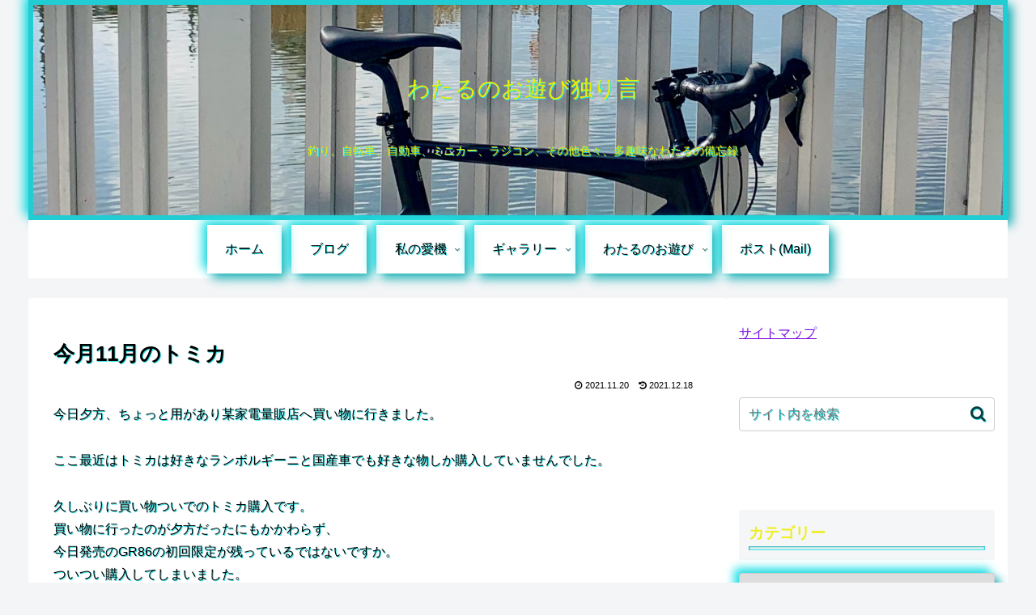

--- FILE ---
content_type: text/css
request_url: http://www.w-hobby.net/blog.w-hobby.net/wp-content/themes/cocoon-master/skins/skin-neumorphism/style.css?ver=6.9&fver=20251222120045
body_size: 6290
content:
/*
  Skin Name: 凸凹
  Description: 立体感のあるニューモフィズムデザインにするためのスキンです。※全体の色と角の丸みは外観⇒カスタマイズ⇒Neumorphismで変更できます。
  Skin URI: https://kitatarian.com/cocoon/
  Author: 北
  Author URI: https://kitatarian.com/cocoonskin/
  Screenshot URI: https://im-cocoon.net/wp-content/uploads/skin-neumorphism.jpg
  Version: 1.3.5
  Priority: 9980001000
*/
/*以下にスタイルシートを記入してください*/
/*------------------------色------------------------*/
blockquote::before, blockquote::after,.cta-box,.fb-like-message,.fb-like-sub-message,.search-submit,.fa-chevron-right:before,.fa-chevron-left:before,.carousel .slick-arrow:before,.search-form div.sbtn,.menu-drawer a{
	color: var(--color-ki);
}
body,.header-container,.navi,.navi-in>ul li:hover>ul,.main,.sidebar,.sidebar h2, .sidebar h3,.footer,:is(.editor-visual-editor, body:not(.wp-admin)) :is(.article h1, .search-edit, input[type="text"], input[type="password"], input[type="date"], input[type="datetime"], input[type="email"], input[type="number"], input[type="search"], input[type="tel"], input[type="time"], input[type="url"], input[type='submit'], textarea, select),.article h2,.article h3, .article h4, .article h5, .article h6,.blogcard-wrap,.pagination-next-link, .comment-btn,.tagcloud a,.cta-box,.fb_iframe_widget,.fb_iframe_widget iframe,.fb-like-balloon-body,.fb-like-balloon-button,.recent-comment-content,.wp-calendar-table th, .toggle-button,.pager-links a span,.appeal-content,.carousel-in,.mobile-menu-buttons,.mobile-menu-buttons .menu-content,.go-to-top-button,.share-menu-content .sns-buttons,.wp-calendar-table   [id$="today"],.wp-calendar-table   [id$="today"] a,.navi-in a:hover,.a-wrap:hover,.list-more-button:hover,.pagination-next-link:hover,.comment-btn:hover,.widget_recent_entries ul li a:hover, .widget_categories .cat-item a:hover, .widget_archive ul li a:hover, .widget_pages ul li a:hover, .widget_meta ul li a:hover, .widget_rss ul li a:hover, .widget_nav_menu ul li a:hover,.tagcloud a:hover,.recent-comment-content:hover,.toc a:hover,.search-form div.sbtn:hover,.pager-links a:hover span,.wp-block-search .wp-block-search__button:hover,body:not(.wp-admin) input[type='submit']:hover,.comment-reply-link:hover,.pagination a:hover,.author-box .sns-follow-buttons a.follow-button:hover,.pager-links a:hover span,.search-form div.sbtn,.menu-drawer a:hover,.search-menu-content,.box-menu,.pagination .current,.post-page-numbers .current,.fb-like-balloon-arrow-box-in,.index-tab-buttons .index-tab-button,#index-tab-1:checked ~ .index-tab-buttons .index-tab-button[for="index-tab-1"], #index-tab-2:checked ~ .index-tab-buttons .index-tab-button[for="index-tab-2"], #index-tab-3:checked ~ .index-tab-buttons .index-tab-button[for="index-tab-3"], #index-tab-4:checked ~ .index-tab-buttons .index-tab-button[for="index-tab-4"],.navi-footer-in a:hover
{
	background: var(--color-bg);
}

.wp-block-search .wp-block-search__button{
	background: var(--color-bg)!important;
}
.menu-drawer .sub-menu a,.widget_nav_menu .sub-menu a,.widget_categories .children a,.menu-drawer .sub-menu a:hover,.widget_nav_menu .sub-menu a:hover,.widget_categories .children a:hover,.toc ul ul li a,.toc ol ol li a,.toc ul ul li a:hover,.toc ol ol li a:hover{
	background: var(--color-us);
}
.menu-drawer .sub-menu .sub-menu a,.widget_nav_menu .sub-menu .sub-menu a,.widget_categories .children .children a,.toc ul ul ul li a,.toc ol ol ol li a,.toc ul ul ul li a:hover,.toc ol ol ol li a:hover{
	background: var(--color-hk);
}
.navi-footer-in > .menu-footer li{
	border-left: 1px solid var(--color-hk);
}
.navi-footer-in>.menu-footer li:last-child{
	border-right: 1px solid var(--color-hk);
}
/*------------------------凹------------------------*/
.eye-catch img,.card-thumb img,.wp-block-image img,.blogcard-thumbnail img,.speech-icon img, .speech-icon amp-img,.wp-block-media-text__media img,.wp-block-gallery.is-cropped .blocks-gallery-item img,.cta-thumb img,.fb-like-balloon-thumb img,.ranking-item-image-tag img,.gallery-item img,.widget_media_image img,.fb-like-box img,.avatar,.video-container,:is(.editor-visual-editor, body:not(.wp-admin)) :is(.search-edit, input[type="text"], input[type="password"], input[type="date"], input[type="datetime"], input[type="email"], input[type="number"], input[type="search"], input[type="tel"], input[type="time"], input[type="url"], textarea),.wp-block-embed iframe,.toggle-wrap .toggle-content,.search-form div.sform,.wp-block-cocoon-blocks-icon-box,.wp-block-cocoon-blocks-info-box,.wp-block-cocoon-blocks-blank-box-1,.wp-block-cocoon-blocks-tab-box-1,.tab-caption-box-content,.caption-box-content,.label-box-content,blockquote,pre.wp-block-verse,.wp-video{
	box-shadow: inset 3px 3px 6px var(--color-shadow-dark), inset -6px -6px 12px var(--color-shadow-light)!important;
}
/*凹薄く*/
.pagination .current,.comment-page-link .current,.post-page-numbers .current,#index-tab-1:checked ~ .index-tab-buttons .index-tab-button[for="index-tab-1"], #index-tab-2:checked ~ .index-tab-buttons .index-tab-button[for="index-tab-2"], #index-tab-3:checked ~ .index-tab-buttons .index-tab-button[for="index-tab-3"], #index-tab-4:checked ~ .index-tab-buttons .index-tab-button[for="index-tab-4"],.toc-list .open{
	box-shadow: inset 1px 1px 3px var(--color-shadow-dark), inset -3px -3px 6px var(--color-shadow-light);
}
.comment-page-link .current{
	background-color: initial;
}
.comment-page-link :is(.prev, .next){
  display:none;
}

.comment-page-link .page-numbers {
  height: 46px;
  line-height: 46px;
  padding: unset;
  width:46px;
}

@media screen and (max-width: 480px) {
  .comment-page-link .page-numbers {
    height: 34px;
    line-height: 34px;
  }
}

.comment-page-link {
  display: inline-flex;
  justify-content: center;
  text-align: center;
  width: 100%;
}
/*------------------------凸------------------------*/
.a-wrap,.navi-in a,.list-more-button,.pagination-next-link, .comment-btn,.sns-follow-buttons a,.page-numbers,.sns-share-buttons a,.ect-vertical-card .entry-card-wrap,.tagcloud a,.cta-box,.fb-like-box,.btn,.wp-block-cover-image.has-background-dim:not([class*=-background-color]), .wp-block-cover.has-background-dim:not([class*=-background-color]),.mejs-container .mejs-controls,.ranking-item-link-buttons a,.fb-like-balloon-arrow-box,.recent-comment-content,.wp-block-audio audio,.toggle-button,.search-form div.sbtn,.wp-block-file__button,.wp-block-search .wp-block-search__button,input[type='submit'],.comment-reply-link,.appeal-button,.appeal,.notice-area,.mobile-menu-buttons,.mobile-menu-buttons .menu-content,.header,.eye-catch,.entry-card-thumb,.widget-entry-card-thumb,.related-entry-card-thumb,.carousel-entry-card-thumb,.pager-post-navi a figure,.go-to-top-button,.menu-drawer a,.toc a:hover,.menu-button,.search-menu-content,.wp-block-code,.wp-block-media-text .wp-block-media-text__media,.blocks-gallery-item,.widget_nav_menu ul li a,.box-menu,.index-tab-buttons .index-tab-button,.widget_categories .cat-item a,.toc a,figure[class*="wp-block-image"],.wp-block-image figure,select
{
	box-shadow: 6px 6px 12px var(--color-shadow-dark), -6px -6px 12px var(--color-shadow-light);
}
.wp-block-button__link,.menu-close-button .fa{
	box-shadow: 6px 6px 12px var(--color-shadow-dark), -6px -6px 12px var(--color-shadow-light)!important;
}

/*凸薄く*/
.ranking-item,.entry-content .toc-center,.speech-balloon,.wp-block-cocoon-blocks-sticky-box,.micro-balloon,.blank-box.bb-tab .bb-label,.tab-caption-box-label,.caption-box-label,.appeal-content{
	box-shadow: 2px 2px 5px var(--color-shadow-dark), -2px -2px 5px var(--color-shadow-light);
}
/*凸全般縁取り*/
.sns-follow-buttons a, .sidebar .sns-follow-buttons a, .footer .sns-follow-buttons a, .sns-share-buttons a,.search-form div.sbtn,.mejs-container .mejs-controls,.wp-block-file__button,.appeal-button,.notice-area,.menu-drawer a,.widget_categories .cat-item a,.widget_nav_menu a,.toc a{
	border: solid 3px var(--color-bg);
}
.btn,.ranking-item-link-buttons a,.wp-block-audio audio,.wp-block-cover,.appeal,.header{
	border: solid 6px var(--color-bg);
}
.wp-block-code,.wp-block-button__link{
	border: solid 6px var(--color-bg)!important;
}

/*凹全般縁取り*/
.eye-catch,.entry-card-thumb,.widget-entry-card-thumb,.related-entry-card-thumb,.carousel-entry-card-thumb,.pager-post-navi a figure,.wp-block-image{
	line-height:normal;
	padding: 3px;
}
/*凹文字*/
input,button,textarea,.site-name-text,.tagline,.article h1, .article h2, .article h3, .article h4, .article h5, .article h6,.article p,.blogcard-title,.pager-links span,.appeal-title,.appeal-message,.navi-in,.entry-card-title,.new-entry-card-title,.list-more-button,.copyright,.navi-footer-in a,.sns-share-message, .sns-follow-message,.pagination-next-link,.list-title-in,.go-to-top-button,.rect-vertical-card .related-entry-card-title,.box-menu-label,.ranking-item-name-text,.index-tab-buttons .index-tab-button
{
	text-shadow: 1px 1px 0 var(--color-shadow-light);
}

/*------------------------角丸------------------------*/
select,pre, blockquote,.eye-catch img,.card-thumb img,.wp-block-image img,.blogcard-thumbnail img,.speech-icon img, .speech-icon amp-img,.wp-block-media-text__media img,.wp-block-gallery.is-cropped .blocks-gallery-item img,.cta-thumb img,.fb-like-balloon-thumb img,.ranking-item-image-tag img,.gallery-item img,.widget_media_image img,.fb-like-box img,.avatar,.video,.mejs-container, .mejs-container *,.navi-in a,.a-wrap,.widget,.list-more-button,.pagination-next-link, .comment-btn,.sns-follow-buttons a,.page-numbers,.sns-share-buttons a,.ect-vertical-card .entry-card-wrap,.eye-catch,.entry-card-thumb,.widget-entry-card-thumb,.related-entry-card-thumb,.carousel-entry-card-thumb,.pager-post-navi a figure,.wp-block-image,.video-container,.navi-in>ul .sub-menu,.widget_recent_entries ul li a, .widget_categories .cat-item a, .widget_archive ul li a, .widget_pages ul li a, .widget_meta ul li a, .widget_rss ul li a, .widget_nav_menu ul li a,.author-box .sns-follow-buttons a.follow-button,.tagcloud a,.cta-box,.ranking-item,:is(.editor-visual-editor, body:not(.wp-admin)) [type="text"]:not(.has-background):not(.has-background-dim), [type="tel"]:not(.has-background):not(.has-background-dim), [type="email"]:not(.has-background):not(.has-background-dim), [type="url"]:not(.has-background):not(.has-background-dim), [type="number"]:not(.has-background):not(.has-background-dim), [type="password"]:not(.has-background):not(.has-background-dim), [type="search"]:not(.has-background):not(.has-background-dim), [type="file"]:not(.has-background):not(.has-background-dim),.list-title-in:before, .list-title-in:after,.article h2:after,.article h2:before,.article h3:before,.article h3:after,.article h4:before,.article h4:after,.sidebar h2::after,.sidebar h3:after,.fb-like-box,.box-menu,.widget_recent_entries ul li a:hover, .widget_categories .cat-item a:hover, .widget_archive ul li a:hover, .widget_pages ul li a:hover, .widget_meta ul li a:hover, .widget_rss ul li a:hover, .widget_nav_menu ul li a:hover,.toc a:hover,.calendar_wrap,.entry-content .toc-center,.wp-block-audio audio,.wp-block-embed iframe,.btn-l,.ranking-item-link-buttons a,.toggle-button,.search-form div.sform,.search-form div.sbtn,.wp-block-search .wp-block-search__button,input[type='submit'],.comment-reply-link,.appeal-content,.appeal-button,.share-menu-content .sns-buttons,.go-to-top-button,.menu-drawer a,.menu-close-button .fa,.menu-button,.search-menu-content,.cat-label,.cat-link,.wp-block-media-text .wp-block-media-text__media,.blocks-gallery-item,.widget-entry-cards.ranking-visible .card-thumb::before,.wp-video,.notice-area,.index-tab-buttons .index-tab-button,.toc a,.wp-block-image figure
{
	border-radius: var(--corner);
}
/*モバイルメニューとアコーディオンボックス*/
.mobile-header-menu-buttons,.toggle-checkbox:checked ~ .toggle-content {
	border-radius: 0 0 var(--corner) var(--corner);
}
.mobile-footer-menu-buttons{
	border-radius: var(--corner) var(--corner) 0 0;
}
/*------------------------インプット------------------------*/
/*フォーカス*/
:focus{
	border: none;
	outline: none;
}
/*-----------------------本文------------------------*/
/*-----ブロックエディター用-----*/
/*背景色*/
.block-editor-writing-flow{
	background-color: var(--color-bg);
}

/*ブロックエディター内見出し崩れ修正*/
.article h2[role=group]:before{
	top: 3.3em;
}
.article h3[role=group]:after{
	content: '';
    position: absolute;
    top: .3em;
    left: 0;
    height: 100%;
    width: 5px;
}
.article h3[role=group]:before{
	content: '';
    position: absolute;
    height: 5px;
    top: 2em;
    left: -2%;
    width: 80%;
}
.article h4[role=group]:after {
    margin-left: auto;
}
/*-----見出し-----*/
.article h1, .article h2, .article h3, .article h4, .article h5, .article h6 {
    position: relative;
}
.article h2:before,.article h2:after,.article h3:before,.article h3:after,.article h4:before,.article h4:after,.list-title-in:before, .list-title-in:after,.sidebar h2::after,.sidebar h3:after{
	box-shadow: inset 1px 1px 2px var(--color-shadow-dark), inset -1px -1px 2px var(--color-shadow-light);
}

.article h2:before{
    content: '';
	position: absolute;
    height: 5px;
    top: 0.3em;
    left: -2%;
    width: 100%;
}
.article h2:after{
    content: '';
	position: absolute;
    height: 5px;
	bottom: 0.2em;
    left: -2%;
    width: 100%;
}
.article h3:before{
	content: '';
    position: absolute;
    top: .3em;
    left: 0;
    height: 100%;
    width: 5px;
}
.article h3:after{
	content: '';
    position: absolute;
    height: 5px;
    bottom: 0.2em;
    left: -2%;
    width: 80%;
}
.article h4:before {
    content: '';
    position: absolute;
	height: 100%;
    top: 0;
    left: 0;
    width: 5px;
}

.article h4:after {
    content: '';
    position: absolute;
    height: 100%;
    top: 0;
    width: 5px;
    margin-left: 2%;
}
.article h4, .article h5, .article h6 {
    padding-left: 2%;
}

.list-title-in:before, .list-title-in:after{
	background: transparent;
	height: 4px
}

.sidebar h2::after,
.sidebar h3:after{
	content: '';
    display: block;
    height: 5px;
    bottom: .2em;
    left: -2%;
    width: 100%;
}
/*引用ブロックの「”」*/
blockquote::before, blockquote::after{
	text-shadow: -3px -3px 3px var(--color-shadow-light), 3px 3px 3px var(--color-shadow-dark);
}
/*区切り線*/
hr{
	border-width: 2px;
}
/*テーブル*/
.main figure.wp-block-table table {
	box-shadow: 6px 6px 12px var(--color-shadow-dark), -6px -6px 12px var(--color-shadow-light);
	margin: 14px;
}

thead th{
	background: var(--color-bg);
}
th,tbody td{
	box-shadow: inset 1px 1px 3px var(--color-shadow-dark), inset -3px -3px 6px var(--color-shadow-light);
}

.wp-block-table tbody tr{
	background: var(--color-hk);
}
tbody tr:nth-of-type(2n+1){
	background: var(--color-hk);
}
tfoot td{
	background: var(--color-shadow-dark);
}
.wp-block-table.is-style-stripes tbody tr:nth-child(odd){
	background-color: var(--color-us)!important;
}
.wp-block-table .has-fixed-layout {
    width: 96.1%!important;
}
.wp-block-table.is-style-stripes{
	border-bottom: none!important;
}
/*カレンダー*/
.wp-calendar-table   [id$="today"],.wp-calendar-table   [id$="today"]{
	border: solid var(--color-ki);
}

.wp-calendar-table td a,.wp-calendar-table td a:hover{
	background: var(--color-shadow-light);
}
.wp-calendar-nav-prev a{
	padding: 0 15px 0 15px;
}
#slide-in-sidebar table tr{
	background: var(--color-bg);
}
/*画像*/
.wp-block-image{
}

/*------------------------ウィジェット------------------------*/
/*[C]プロフィール*/
.author-box .sns-follow-buttons a.follow-button{
	border-color: var(--color-bg);
}
/*[C]Facebookバルーン*/
.fb-like-balloon-arrow-box:before{
	border-right-color: var(--color-shadow-light);
}
.fb-like-balloon-arrow-box:after {
	border-right-color: var(--color-bg);
}
/*[C]最近のコメント*/
.recent-comment-content::before{
	border-bottom-color: var(--color-shadow-light);
}
.recent-comment-content::after{
	border-bottom-color: var(--color-bg);
}

/*------------------------SNSボタン------------------------*/
.sns-share-buttons,.sns-buttons,.sidebar .sns-follow-buttons, .footer .sns-follow-buttons{
	justify-content: center;
}
/*SNSシェア*/
.sns-share-buttons a {
    margin: 6px;
	width: calc(100% / 9 - 12px)!important;
    height: 3em!important;
	flex-direction: column;
}
.sns-share-buttons a .button-caption{
	margin-left: 0px!important;
	font-size: 0.5em!important;
}
/*SNSフォロー*/
.sns-follow-buttons a,.sidebar .sns-follow-buttons a, .footer .sns-follow-buttons a{
    width: 1.5em!important;
    height: 1.5em!important;
	margin-right: 10px;
}
/*------------------------余白等調整------------------------*/
/*上ボタン*/
.go-to-top-button{
    width: 2.5em;
    height: 2.5em;
}
/*インデックス*/
.ect-vertical-card .entry-card-wrap{
	width: 48%;
	margin-bottom: 15px;
}
.ect-3-columns .entry-card-wrap,.rect-vertical-card-3 .related-entry-card-wrap{
	width: 31%;
}
.ect-vertical-card.ect-tile-card .a-wrap{
	margin: 0 1% 15px;
}
.ect-2-columns .list,.ect-3-columns .list{
	margin: 0 6px;
}
.rect-mini-card .related-entry-card-wrap{
	width: 49%;
}
.ect-vertical-card .entry-card-wrap
.widget-entry-cards .a-wrap{
	margin: .7em 0.3em;
}
/*インデックスタブ一覧*/
#index-tab-1:checked ~ .index-tab-buttons .index-tab-button[for="index-tab-1"], #index-tab-2:checked ~ .index-tab-buttons .index-tab-button[for="index-tab-2"], #index-tab-3:checked ~ .index-tab-buttons .index-tab-button[for="index-tab-3"], #index-tab-4:checked ~ .index-tab-buttons .index-tab-button[for="index-tab-4"]{
	color: var(--color-ki);
}
.index-tab-buttons .index-tab-button{
	margin: 6px;
}
/*記事下一覧4カラム*/
.rect-vertical-card-4 .related-entry-card-wrap{
	width: 23.5%;
}
/*次記事前記事*/
.pager-post-navi a{
	margin-bottom: 12px;
}
/*アピールエリアとエントリーカードと通知エリア*/
.appeal,.entry-card-title,.notice-area{
	margin-top: 12px;
}
/*カルーセル*/
.carousel .a-wrap {
    padding: 0.6em 0.3em 0 0.3em;
}
/*画像、動画、figure*/
.card-thumb img,.blogcard-thumbnail img,.speech-icon img, .speech-icon amp-img,.wp-block-gallery.is-cropped .blocks-gallery-item img,.cta-thumb img,.fb-like-balloon-thumb img,.ranking-item-image-tag img,.gallery-item img,.widget_media_image img,.fb-like-box img,.avatar{
	padding: 3.5%;
}
.eye-catch img,.wp-block-media-text__media img,.wp-block-image img,.video-container,.wp-block-latest-comments__comment-avatar,.wp-video,.commets-list img{
	padding: 1%;
}
.wp-block-embed iframe{
	padding: 6px;
}
/*動画上部余白調整*/
.video{
	margin-top: 0px !important;
}
/*動画をカラム幅いっぱいに*/
.video-container {
	max-width: none;
}
.recent-comment-article {
    margin-top: 10px;
}
/*目次*/
.toc ul li,.toc ol li{
	margin-top: 12px;
}
.toc a{
	padding: 2px 8px;
	display: inline-block;
}
/*ウィジェット*/
.ranking-item, .timeline-box{
	margin-bottom: 5%;
}
.recent-comment-content,.fb-like-balloon-arrow-box{
    border: 1px solid var(--color-shadow-light)!important;
}
.widget_recent_entries ul li a, .widget_categories .cat-item a, .widget_archive ul li a, .widget_pages ul li a, .widget_meta ul li a, .widget_rss ul li a, .widget_nav_menu ul li a {
    padding-left: 5%;
    padding-right: 5%;
}
.nwa .author-box .sns-follow-buttons a,.tagcloud a{
	margin: 4px;
}
#gallery-1 .gallery-item{
	width: 31%!important;
    margin: 2px;
}
.ranking-item, .timeline-box{
	padding: 4%;
}
.ranking-item-link-buttons a {
    margin: 0px 5px 10px;
}
.fb-like-mobile{
	padding-top: 3px;
}
.widget-entry-cards .a-wrap{
	margin-bottom: 14px;
}
/*ボックスメニュー*/
.box-menu{
	margin: 6px;
	width: calc(100%/4 - 12px);
}
.wwa .box-menu {
	width: calc(100%/6 - 12px);
}
.nwa .box-menu {
    width: calc(100%/2 - 12px);
}
/*サムネイル下*/
.rect-vertical-card .related-entry-card-thumb,.sns-share-buttons, .sns-buttons{
	margin-bottom: 8px;
}
/*ウィジェットとサムネその他*/
.widget,.entry-card, .related-entry-card,.widget-entry-card{
	padding: 10px;
}
/*縁取り下部分調整角丸調整*/
.entry-content>.wp-block-image{
	line-height:normal;
}
/*ページ送り部分*/
.pagination-next-link, .comment-btn{
	width: 40%;
    margin: auto;
}
.pager-post-navi.post-navi-square a{
	margin: 6px;
}
.page-numbers{
	margin: 0 6px;
}
/*カットラベル*/
.cat-label,.eye-catch .cat-label{
	top: 1em;
	left: 1.3em;
}
.cat-label{
	border: solid var(--color-shadow-light);
}
/*カットリンク*/
.cat-link{
	color: var(--color-shadow-light);
	background: var(--color-ki);
}
/*メニュー*/
.navi-in > ul .sub-menu a{
	margin: 12px 6px -12px 6px;
}
.header-container .navi-in ul li{
	margin: 6px;
}
/*ウィジェットメニューとカテゴリー*/
.widget_nav_menu ul li a,.widget_categories .cat-item a{
	margin-top: 1em;
}

/*モバイルメニュー*/
.logo-menu-button{
	line-height: 1.5em;
}
.menu-drawer a{
	margin-top: 1em;
	padding-left: 1em;
}
.menu-close-button {
    text-align: left;
    padding-left: 0.5em;
}
#sidebar-menu-content .menu-close-button {
	text-align: right;
    padding-right: 0.5em;
}
.menu-close-button .fa {
	padding: 2px 6px;
    margin-top: 0.3em;
}
#navi-menu-input:checked ~ #navi-menu-close, #sidebar-menu-input:checked ~ #sidebar-menu-close, #search-menu-input:checked ~ #search-menu-close, #share-menu-input:checked ~ #share-menu-close, #follow-menu-input:checked ~ #follow-menu-close {
    opacity: 0;
}
.menu-button{
	margin: 0.6em 0.3em;
}
.search-menu-content{
	padding: 0.7em 0.7em 0 0.7em;
}
/*------------------------ホバー時挙動------------------------*/
/*ホバー前*/
.widget_recent_entries ul li a, .widget_categories .cat-item a, .widget_archive ul li a, .widget_pages ul li a, .widget_meta ul li a, .widget_rss ul li a, .widget_nav_menu ul li a {
    transition: all .3s ease-in-out;
}
/*サムネイル画像*/
/*ホバー前*/
.card-thumb{
	overflow: hidden;
}
.card-thumb img{
  	transform: scale(1);
 	transition: .3s ease-in-out;
}
/*ホバー後*/
.a-wrap:hover .card-thumb img,.card-thumb:hover img{
	transform: scale(0.95);
}

/*ホバー後*/
/*凸薄く*/
.a-wrap:hover,.navi-in a:hover,.list-more-button:hover,.pagination-next-link:hover,.comment-btn:hover,.widget_recent_entries ul li a:hover, .widget_categories .cat-item a:hover, .widget_archive ul li a:hover, .widget_pages ul li a:hover, .widget_meta ul li a:hover, .widget_rss ul li a:hover, .widget_nav_menu ul li a:hover,.tagcloud a:hover,.recent-comment-content:hover,.toc a:hover,.search-form div.sbtn:hover,.pager-links a:hover span,.wp-block-search .wp-block-search__button:hover,input[type='submit']:hover,.comment-reply-link:hover,.go-to-top-button:hover,.navi-footer-in a:hover,.index-tab-buttons .index-tab-button:hover{
    transition: all .3s ease-in-out;
	box-shadow: 1px 1px 3px var(--color-shadow-dark),-1px -1px 3px var(--color-shadow-light);
}
.box-menu:hover{
	transition: all .3s ease-in-out;
	box-shadow: 1px 1px 3px var(--color-shadow-dark),-1px -1px 3px var(--color-shadow-light)!important;
}
.toc a:hover{
	text-decoration: none;
}
/*平面に*/

.sns-follow-buttons a:hover,.sns-share-buttons a:hover,.pagination a:hover,.comment-page-link a:hover,.btn:hover,.ranking-item-link-buttons a:hover,.wp-block-button__link:hover,.wp-block-file .wp-block-file__button:hover,.appeal-button:hover,.menu-drawer a:hover{
	transition: all .3s ease-in-out;
	box-shadow: none;
	color: var(--cocoon-text-color);
}
.menu-button:hover{
	transition: all .3s ease-in-out;
	box-shadow: none;
}
.wp-block-button__link:hover{
	box-shadow: none!important;
}

/*目次*/
.search-form div.sbtn:hover {
    border-color: var(--color-bg);
}

.wp-calendar-table td a:hover {
    opacity: 0.5;
}
/*------------------------アクティブ時挙動------------------------*/
.a-wrap:active,.navi-in a:active,.list-more-button:active,.pagination-next-link:active,.comment-btn:active,.widget_recent_entries ul li a:active, .widget_categories .cat-item a:active, .widget_archive ul li a:active, .widget_pages ul li a:active, .widget_meta ul li a:active, .widget_rss ul li a:active, .widget_nav_menu ul li a:active,.tagcloud a:active,.recent-comment-content:active,.toc a:active,.search-form div.sbtn:active,.pager-links a:active span,.wp-block-search .wp-block-search__button:active,input[type='submit']:active,.comment-reply-link:active,.go-to-top-button:active,.sns-follow-buttons a:active,.sns-share-buttons a:active,.pagination a:active,.btn:active,.ranking-item-link-buttons a:active,.wp-block-button__link:active,.wp-block-file .wp-block-file__button:active,.appeal-button:active,.menu-drawer a:active,.menu-button:active,.wp-block-button__link:active{
	box-shadow: inset 1px 1px 3px var(--color-shadow-dark), inset -3px -3px 6px var(--color-shadow-light);
}
.box-menu:active,.wp-block-file a.wp-block-file__button:active{
	box-shadow: inset 1px 1px 3px var(--color-shadow-dark), inset -3px -3px 6px var(--color-shadow-light)!important;
}
/*------------------------打消しシリーズ------------------------*/
/*背景色透明*/
pre,blockquote,.recommended.rcs-center-white-title .card-content,.fb-like-box,.search-form div.sform{
	background: transparent;
}
/*はみ出し許可*/
.widget-entry-cards.large-thumb-on .a-wrap, .recent-comments .a-wrap{
    overflow: visible;
}
/*角丸打消し*/
.wp-block-cover img.wp-block-cover__image-background,.logo-header img{
    border-radius: 0;
}
/*影打消し*/
.logo-header img,.footer-bottom-logo img,.carousel .a-wrap,#search-2,.widget-entry-cards.large-thumb-on .a-wrap, .recent-comments .a-wrap,.header-container-in.hlt-top-menu .header,.logo-menu-button{
    box-shadow: none;
}
/*ボーダー打消し*/
pre,blockquote,.entry-content .toc-center,:is(.editor-visual-editor, body:not(.wp-admin)) :is(.search-edit, input[type=text], input[type=password], input[type=date], input[type=datetime], input[type=email], input[type=number], input[type=search], input[type=tel], input[type=time], input[type=url], textarea, select),.article h2, .article h3, .article h4, .article h5, .article h6,.blogcard, .ecb-entry-border .entry-card-wrap, .page-numbers, .pagination-next-link, .comment-btn, .border-square .a-wrap, .author-box,.tagcloud a,.list-more-button,.ranking-item, .timeline-box,.toggle-button,.toggle-checkbox:checked ~ .toggle-content,.search-form div.sform,.wp-block-cocoon-blocks-icon-box,.attachment-thumbnail,.comment-reply-link,.index-tab-buttons .index-tab-button,.speech-icon img, .speech-icon amp-img{
    border: none!important;
}
/*文字影打消し*/
.badge, .ref, .reffer, .sankou, .badge-red, .badge-pink, .badge-purple, .badge-blue, .badge-green, .badge-yellow, .badge-brown, .badge-grey, .pagination .current{
    text-shadow: none;
}
/*インプレッションタグのスタイル打消し*/
img[width="1"]{
	padding: 0;
}
/*Googleカスタム検索用打消し*/
.gsc-input input[type=text]{
	box-shadow:none!important;
}
/*モバイル表示*/
@media screen and (max-width: 834px){
.index-tab-buttons .index-tab-button,#navi .navi-in>.menu-mobile li {
    width: calc(98% / 2 - 12px);
}
.tagline {
		margin: 1.6em 1em;
	}
	.sns-share-buttons a{
		width: calc(100% / 3 - 12px)!important;
	}
}
@media screen and (max-width: 599px){
.box-menus .box-menu,.rect-vertical-card-3 .related-entry-card-wrap,.rect-vertical-card-4 .related-entry-card-wrap{
    width: calc(100%/2 - 12px);
    margin: 6px;
	}
}
@media screen and (max-width: 480px){
.ect-vertical-card.sp-entry-card-1-column > * ,.rect-mini-card .related-entry-card-wrap{
    width: 100%;
	margin:0 0 24px 0;
}}


body {
	animation: load 1s ease-in-out;
}
.effect {
 	animation: Effect 1.5s;
}

@keyframes Effect {
	from{box-shadow: none;
		transform: scale(0.95);
	}
}
